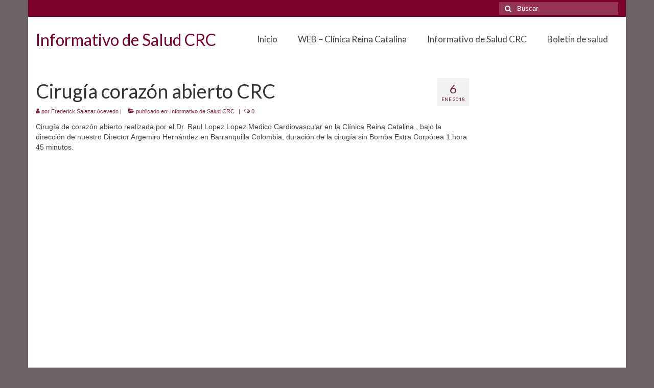

--- FILE ---
content_type: text/html; charset=utf-8
request_url: https://www.google.com/recaptcha/api2/anchor?ar=1&k=6LcnlgoUAAAAAMOp1Aduy2vI18OeNDC4DmZWVPUL&co=aHR0cHM6Ly9jbGluaWNhcmVpbmFjYXRhbGluYS5jb206NDQz&hl=en&v=PoyoqOPhxBO7pBk68S4YbpHZ&theme=light&size=normal&anchor-ms=20000&execute-ms=30000&cb=mqiyhbabhfkn
body_size: 49576
content:
<!DOCTYPE HTML><html dir="ltr" lang="en"><head><meta http-equiv="Content-Type" content="text/html; charset=UTF-8">
<meta http-equiv="X-UA-Compatible" content="IE=edge">
<title>reCAPTCHA</title>
<style type="text/css">
/* cyrillic-ext */
@font-face {
  font-family: 'Roboto';
  font-style: normal;
  font-weight: 400;
  font-stretch: 100%;
  src: url(//fonts.gstatic.com/s/roboto/v48/KFO7CnqEu92Fr1ME7kSn66aGLdTylUAMa3GUBHMdazTgWw.woff2) format('woff2');
  unicode-range: U+0460-052F, U+1C80-1C8A, U+20B4, U+2DE0-2DFF, U+A640-A69F, U+FE2E-FE2F;
}
/* cyrillic */
@font-face {
  font-family: 'Roboto';
  font-style: normal;
  font-weight: 400;
  font-stretch: 100%;
  src: url(//fonts.gstatic.com/s/roboto/v48/KFO7CnqEu92Fr1ME7kSn66aGLdTylUAMa3iUBHMdazTgWw.woff2) format('woff2');
  unicode-range: U+0301, U+0400-045F, U+0490-0491, U+04B0-04B1, U+2116;
}
/* greek-ext */
@font-face {
  font-family: 'Roboto';
  font-style: normal;
  font-weight: 400;
  font-stretch: 100%;
  src: url(//fonts.gstatic.com/s/roboto/v48/KFO7CnqEu92Fr1ME7kSn66aGLdTylUAMa3CUBHMdazTgWw.woff2) format('woff2');
  unicode-range: U+1F00-1FFF;
}
/* greek */
@font-face {
  font-family: 'Roboto';
  font-style: normal;
  font-weight: 400;
  font-stretch: 100%;
  src: url(//fonts.gstatic.com/s/roboto/v48/KFO7CnqEu92Fr1ME7kSn66aGLdTylUAMa3-UBHMdazTgWw.woff2) format('woff2');
  unicode-range: U+0370-0377, U+037A-037F, U+0384-038A, U+038C, U+038E-03A1, U+03A3-03FF;
}
/* math */
@font-face {
  font-family: 'Roboto';
  font-style: normal;
  font-weight: 400;
  font-stretch: 100%;
  src: url(//fonts.gstatic.com/s/roboto/v48/KFO7CnqEu92Fr1ME7kSn66aGLdTylUAMawCUBHMdazTgWw.woff2) format('woff2');
  unicode-range: U+0302-0303, U+0305, U+0307-0308, U+0310, U+0312, U+0315, U+031A, U+0326-0327, U+032C, U+032F-0330, U+0332-0333, U+0338, U+033A, U+0346, U+034D, U+0391-03A1, U+03A3-03A9, U+03B1-03C9, U+03D1, U+03D5-03D6, U+03F0-03F1, U+03F4-03F5, U+2016-2017, U+2034-2038, U+203C, U+2040, U+2043, U+2047, U+2050, U+2057, U+205F, U+2070-2071, U+2074-208E, U+2090-209C, U+20D0-20DC, U+20E1, U+20E5-20EF, U+2100-2112, U+2114-2115, U+2117-2121, U+2123-214F, U+2190, U+2192, U+2194-21AE, U+21B0-21E5, U+21F1-21F2, U+21F4-2211, U+2213-2214, U+2216-22FF, U+2308-230B, U+2310, U+2319, U+231C-2321, U+2336-237A, U+237C, U+2395, U+239B-23B7, U+23D0, U+23DC-23E1, U+2474-2475, U+25AF, U+25B3, U+25B7, U+25BD, U+25C1, U+25CA, U+25CC, U+25FB, U+266D-266F, U+27C0-27FF, U+2900-2AFF, U+2B0E-2B11, U+2B30-2B4C, U+2BFE, U+3030, U+FF5B, U+FF5D, U+1D400-1D7FF, U+1EE00-1EEFF;
}
/* symbols */
@font-face {
  font-family: 'Roboto';
  font-style: normal;
  font-weight: 400;
  font-stretch: 100%;
  src: url(//fonts.gstatic.com/s/roboto/v48/KFO7CnqEu92Fr1ME7kSn66aGLdTylUAMaxKUBHMdazTgWw.woff2) format('woff2');
  unicode-range: U+0001-000C, U+000E-001F, U+007F-009F, U+20DD-20E0, U+20E2-20E4, U+2150-218F, U+2190, U+2192, U+2194-2199, U+21AF, U+21E6-21F0, U+21F3, U+2218-2219, U+2299, U+22C4-22C6, U+2300-243F, U+2440-244A, U+2460-24FF, U+25A0-27BF, U+2800-28FF, U+2921-2922, U+2981, U+29BF, U+29EB, U+2B00-2BFF, U+4DC0-4DFF, U+FFF9-FFFB, U+10140-1018E, U+10190-1019C, U+101A0, U+101D0-101FD, U+102E0-102FB, U+10E60-10E7E, U+1D2C0-1D2D3, U+1D2E0-1D37F, U+1F000-1F0FF, U+1F100-1F1AD, U+1F1E6-1F1FF, U+1F30D-1F30F, U+1F315, U+1F31C, U+1F31E, U+1F320-1F32C, U+1F336, U+1F378, U+1F37D, U+1F382, U+1F393-1F39F, U+1F3A7-1F3A8, U+1F3AC-1F3AF, U+1F3C2, U+1F3C4-1F3C6, U+1F3CA-1F3CE, U+1F3D4-1F3E0, U+1F3ED, U+1F3F1-1F3F3, U+1F3F5-1F3F7, U+1F408, U+1F415, U+1F41F, U+1F426, U+1F43F, U+1F441-1F442, U+1F444, U+1F446-1F449, U+1F44C-1F44E, U+1F453, U+1F46A, U+1F47D, U+1F4A3, U+1F4B0, U+1F4B3, U+1F4B9, U+1F4BB, U+1F4BF, U+1F4C8-1F4CB, U+1F4D6, U+1F4DA, U+1F4DF, U+1F4E3-1F4E6, U+1F4EA-1F4ED, U+1F4F7, U+1F4F9-1F4FB, U+1F4FD-1F4FE, U+1F503, U+1F507-1F50B, U+1F50D, U+1F512-1F513, U+1F53E-1F54A, U+1F54F-1F5FA, U+1F610, U+1F650-1F67F, U+1F687, U+1F68D, U+1F691, U+1F694, U+1F698, U+1F6AD, U+1F6B2, U+1F6B9-1F6BA, U+1F6BC, U+1F6C6-1F6CF, U+1F6D3-1F6D7, U+1F6E0-1F6EA, U+1F6F0-1F6F3, U+1F6F7-1F6FC, U+1F700-1F7FF, U+1F800-1F80B, U+1F810-1F847, U+1F850-1F859, U+1F860-1F887, U+1F890-1F8AD, U+1F8B0-1F8BB, U+1F8C0-1F8C1, U+1F900-1F90B, U+1F93B, U+1F946, U+1F984, U+1F996, U+1F9E9, U+1FA00-1FA6F, U+1FA70-1FA7C, U+1FA80-1FA89, U+1FA8F-1FAC6, U+1FACE-1FADC, U+1FADF-1FAE9, U+1FAF0-1FAF8, U+1FB00-1FBFF;
}
/* vietnamese */
@font-face {
  font-family: 'Roboto';
  font-style: normal;
  font-weight: 400;
  font-stretch: 100%;
  src: url(//fonts.gstatic.com/s/roboto/v48/KFO7CnqEu92Fr1ME7kSn66aGLdTylUAMa3OUBHMdazTgWw.woff2) format('woff2');
  unicode-range: U+0102-0103, U+0110-0111, U+0128-0129, U+0168-0169, U+01A0-01A1, U+01AF-01B0, U+0300-0301, U+0303-0304, U+0308-0309, U+0323, U+0329, U+1EA0-1EF9, U+20AB;
}
/* latin-ext */
@font-face {
  font-family: 'Roboto';
  font-style: normal;
  font-weight: 400;
  font-stretch: 100%;
  src: url(//fonts.gstatic.com/s/roboto/v48/KFO7CnqEu92Fr1ME7kSn66aGLdTylUAMa3KUBHMdazTgWw.woff2) format('woff2');
  unicode-range: U+0100-02BA, U+02BD-02C5, U+02C7-02CC, U+02CE-02D7, U+02DD-02FF, U+0304, U+0308, U+0329, U+1D00-1DBF, U+1E00-1E9F, U+1EF2-1EFF, U+2020, U+20A0-20AB, U+20AD-20C0, U+2113, U+2C60-2C7F, U+A720-A7FF;
}
/* latin */
@font-face {
  font-family: 'Roboto';
  font-style: normal;
  font-weight: 400;
  font-stretch: 100%;
  src: url(//fonts.gstatic.com/s/roboto/v48/KFO7CnqEu92Fr1ME7kSn66aGLdTylUAMa3yUBHMdazQ.woff2) format('woff2');
  unicode-range: U+0000-00FF, U+0131, U+0152-0153, U+02BB-02BC, U+02C6, U+02DA, U+02DC, U+0304, U+0308, U+0329, U+2000-206F, U+20AC, U+2122, U+2191, U+2193, U+2212, U+2215, U+FEFF, U+FFFD;
}
/* cyrillic-ext */
@font-face {
  font-family: 'Roboto';
  font-style: normal;
  font-weight: 500;
  font-stretch: 100%;
  src: url(//fonts.gstatic.com/s/roboto/v48/KFO7CnqEu92Fr1ME7kSn66aGLdTylUAMa3GUBHMdazTgWw.woff2) format('woff2');
  unicode-range: U+0460-052F, U+1C80-1C8A, U+20B4, U+2DE0-2DFF, U+A640-A69F, U+FE2E-FE2F;
}
/* cyrillic */
@font-face {
  font-family: 'Roboto';
  font-style: normal;
  font-weight: 500;
  font-stretch: 100%;
  src: url(//fonts.gstatic.com/s/roboto/v48/KFO7CnqEu92Fr1ME7kSn66aGLdTylUAMa3iUBHMdazTgWw.woff2) format('woff2');
  unicode-range: U+0301, U+0400-045F, U+0490-0491, U+04B0-04B1, U+2116;
}
/* greek-ext */
@font-face {
  font-family: 'Roboto';
  font-style: normal;
  font-weight: 500;
  font-stretch: 100%;
  src: url(//fonts.gstatic.com/s/roboto/v48/KFO7CnqEu92Fr1ME7kSn66aGLdTylUAMa3CUBHMdazTgWw.woff2) format('woff2');
  unicode-range: U+1F00-1FFF;
}
/* greek */
@font-face {
  font-family: 'Roboto';
  font-style: normal;
  font-weight: 500;
  font-stretch: 100%;
  src: url(//fonts.gstatic.com/s/roboto/v48/KFO7CnqEu92Fr1ME7kSn66aGLdTylUAMa3-UBHMdazTgWw.woff2) format('woff2');
  unicode-range: U+0370-0377, U+037A-037F, U+0384-038A, U+038C, U+038E-03A1, U+03A3-03FF;
}
/* math */
@font-face {
  font-family: 'Roboto';
  font-style: normal;
  font-weight: 500;
  font-stretch: 100%;
  src: url(//fonts.gstatic.com/s/roboto/v48/KFO7CnqEu92Fr1ME7kSn66aGLdTylUAMawCUBHMdazTgWw.woff2) format('woff2');
  unicode-range: U+0302-0303, U+0305, U+0307-0308, U+0310, U+0312, U+0315, U+031A, U+0326-0327, U+032C, U+032F-0330, U+0332-0333, U+0338, U+033A, U+0346, U+034D, U+0391-03A1, U+03A3-03A9, U+03B1-03C9, U+03D1, U+03D5-03D6, U+03F0-03F1, U+03F4-03F5, U+2016-2017, U+2034-2038, U+203C, U+2040, U+2043, U+2047, U+2050, U+2057, U+205F, U+2070-2071, U+2074-208E, U+2090-209C, U+20D0-20DC, U+20E1, U+20E5-20EF, U+2100-2112, U+2114-2115, U+2117-2121, U+2123-214F, U+2190, U+2192, U+2194-21AE, U+21B0-21E5, U+21F1-21F2, U+21F4-2211, U+2213-2214, U+2216-22FF, U+2308-230B, U+2310, U+2319, U+231C-2321, U+2336-237A, U+237C, U+2395, U+239B-23B7, U+23D0, U+23DC-23E1, U+2474-2475, U+25AF, U+25B3, U+25B7, U+25BD, U+25C1, U+25CA, U+25CC, U+25FB, U+266D-266F, U+27C0-27FF, U+2900-2AFF, U+2B0E-2B11, U+2B30-2B4C, U+2BFE, U+3030, U+FF5B, U+FF5D, U+1D400-1D7FF, U+1EE00-1EEFF;
}
/* symbols */
@font-face {
  font-family: 'Roboto';
  font-style: normal;
  font-weight: 500;
  font-stretch: 100%;
  src: url(//fonts.gstatic.com/s/roboto/v48/KFO7CnqEu92Fr1ME7kSn66aGLdTylUAMaxKUBHMdazTgWw.woff2) format('woff2');
  unicode-range: U+0001-000C, U+000E-001F, U+007F-009F, U+20DD-20E0, U+20E2-20E4, U+2150-218F, U+2190, U+2192, U+2194-2199, U+21AF, U+21E6-21F0, U+21F3, U+2218-2219, U+2299, U+22C4-22C6, U+2300-243F, U+2440-244A, U+2460-24FF, U+25A0-27BF, U+2800-28FF, U+2921-2922, U+2981, U+29BF, U+29EB, U+2B00-2BFF, U+4DC0-4DFF, U+FFF9-FFFB, U+10140-1018E, U+10190-1019C, U+101A0, U+101D0-101FD, U+102E0-102FB, U+10E60-10E7E, U+1D2C0-1D2D3, U+1D2E0-1D37F, U+1F000-1F0FF, U+1F100-1F1AD, U+1F1E6-1F1FF, U+1F30D-1F30F, U+1F315, U+1F31C, U+1F31E, U+1F320-1F32C, U+1F336, U+1F378, U+1F37D, U+1F382, U+1F393-1F39F, U+1F3A7-1F3A8, U+1F3AC-1F3AF, U+1F3C2, U+1F3C4-1F3C6, U+1F3CA-1F3CE, U+1F3D4-1F3E0, U+1F3ED, U+1F3F1-1F3F3, U+1F3F5-1F3F7, U+1F408, U+1F415, U+1F41F, U+1F426, U+1F43F, U+1F441-1F442, U+1F444, U+1F446-1F449, U+1F44C-1F44E, U+1F453, U+1F46A, U+1F47D, U+1F4A3, U+1F4B0, U+1F4B3, U+1F4B9, U+1F4BB, U+1F4BF, U+1F4C8-1F4CB, U+1F4D6, U+1F4DA, U+1F4DF, U+1F4E3-1F4E6, U+1F4EA-1F4ED, U+1F4F7, U+1F4F9-1F4FB, U+1F4FD-1F4FE, U+1F503, U+1F507-1F50B, U+1F50D, U+1F512-1F513, U+1F53E-1F54A, U+1F54F-1F5FA, U+1F610, U+1F650-1F67F, U+1F687, U+1F68D, U+1F691, U+1F694, U+1F698, U+1F6AD, U+1F6B2, U+1F6B9-1F6BA, U+1F6BC, U+1F6C6-1F6CF, U+1F6D3-1F6D7, U+1F6E0-1F6EA, U+1F6F0-1F6F3, U+1F6F7-1F6FC, U+1F700-1F7FF, U+1F800-1F80B, U+1F810-1F847, U+1F850-1F859, U+1F860-1F887, U+1F890-1F8AD, U+1F8B0-1F8BB, U+1F8C0-1F8C1, U+1F900-1F90B, U+1F93B, U+1F946, U+1F984, U+1F996, U+1F9E9, U+1FA00-1FA6F, U+1FA70-1FA7C, U+1FA80-1FA89, U+1FA8F-1FAC6, U+1FACE-1FADC, U+1FADF-1FAE9, U+1FAF0-1FAF8, U+1FB00-1FBFF;
}
/* vietnamese */
@font-face {
  font-family: 'Roboto';
  font-style: normal;
  font-weight: 500;
  font-stretch: 100%;
  src: url(//fonts.gstatic.com/s/roboto/v48/KFO7CnqEu92Fr1ME7kSn66aGLdTylUAMa3OUBHMdazTgWw.woff2) format('woff2');
  unicode-range: U+0102-0103, U+0110-0111, U+0128-0129, U+0168-0169, U+01A0-01A1, U+01AF-01B0, U+0300-0301, U+0303-0304, U+0308-0309, U+0323, U+0329, U+1EA0-1EF9, U+20AB;
}
/* latin-ext */
@font-face {
  font-family: 'Roboto';
  font-style: normal;
  font-weight: 500;
  font-stretch: 100%;
  src: url(//fonts.gstatic.com/s/roboto/v48/KFO7CnqEu92Fr1ME7kSn66aGLdTylUAMa3KUBHMdazTgWw.woff2) format('woff2');
  unicode-range: U+0100-02BA, U+02BD-02C5, U+02C7-02CC, U+02CE-02D7, U+02DD-02FF, U+0304, U+0308, U+0329, U+1D00-1DBF, U+1E00-1E9F, U+1EF2-1EFF, U+2020, U+20A0-20AB, U+20AD-20C0, U+2113, U+2C60-2C7F, U+A720-A7FF;
}
/* latin */
@font-face {
  font-family: 'Roboto';
  font-style: normal;
  font-weight: 500;
  font-stretch: 100%;
  src: url(//fonts.gstatic.com/s/roboto/v48/KFO7CnqEu92Fr1ME7kSn66aGLdTylUAMa3yUBHMdazQ.woff2) format('woff2');
  unicode-range: U+0000-00FF, U+0131, U+0152-0153, U+02BB-02BC, U+02C6, U+02DA, U+02DC, U+0304, U+0308, U+0329, U+2000-206F, U+20AC, U+2122, U+2191, U+2193, U+2212, U+2215, U+FEFF, U+FFFD;
}
/* cyrillic-ext */
@font-face {
  font-family: 'Roboto';
  font-style: normal;
  font-weight: 900;
  font-stretch: 100%;
  src: url(//fonts.gstatic.com/s/roboto/v48/KFO7CnqEu92Fr1ME7kSn66aGLdTylUAMa3GUBHMdazTgWw.woff2) format('woff2');
  unicode-range: U+0460-052F, U+1C80-1C8A, U+20B4, U+2DE0-2DFF, U+A640-A69F, U+FE2E-FE2F;
}
/* cyrillic */
@font-face {
  font-family: 'Roboto';
  font-style: normal;
  font-weight: 900;
  font-stretch: 100%;
  src: url(//fonts.gstatic.com/s/roboto/v48/KFO7CnqEu92Fr1ME7kSn66aGLdTylUAMa3iUBHMdazTgWw.woff2) format('woff2');
  unicode-range: U+0301, U+0400-045F, U+0490-0491, U+04B0-04B1, U+2116;
}
/* greek-ext */
@font-face {
  font-family: 'Roboto';
  font-style: normal;
  font-weight: 900;
  font-stretch: 100%;
  src: url(//fonts.gstatic.com/s/roboto/v48/KFO7CnqEu92Fr1ME7kSn66aGLdTylUAMa3CUBHMdazTgWw.woff2) format('woff2');
  unicode-range: U+1F00-1FFF;
}
/* greek */
@font-face {
  font-family: 'Roboto';
  font-style: normal;
  font-weight: 900;
  font-stretch: 100%;
  src: url(//fonts.gstatic.com/s/roboto/v48/KFO7CnqEu92Fr1ME7kSn66aGLdTylUAMa3-UBHMdazTgWw.woff2) format('woff2');
  unicode-range: U+0370-0377, U+037A-037F, U+0384-038A, U+038C, U+038E-03A1, U+03A3-03FF;
}
/* math */
@font-face {
  font-family: 'Roboto';
  font-style: normal;
  font-weight: 900;
  font-stretch: 100%;
  src: url(//fonts.gstatic.com/s/roboto/v48/KFO7CnqEu92Fr1ME7kSn66aGLdTylUAMawCUBHMdazTgWw.woff2) format('woff2');
  unicode-range: U+0302-0303, U+0305, U+0307-0308, U+0310, U+0312, U+0315, U+031A, U+0326-0327, U+032C, U+032F-0330, U+0332-0333, U+0338, U+033A, U+0346, U+034D, U+0391-03A1, U+03A3-03A9, U+03B1-03C9, U+03D1, U+03D5-03D6, U+03F0-03F1, U+03F4-03F5, U+2016-2017, U+2034-2038, U+203C, U+2040, U+2043, U+2047, U+2050, U+2057, U+205F, U+2070-2071, U+2074-208E, U+2090-209C, U+20D0-20DC, U+20E1, U+20E5-20EF, U+2100-2112, U+2114-2115, U+2117-2121, U+2123-214F, U+2190, U+2192, U+2194-21AE, U+21B0-21E5, U+21F1-21F2, U+21F4-2211, U+2213-2214, U+2216-22FF, U+2308-230B, U+2310, U+2319, U+231C-2321, U+2336-237A, U+237C, U+2395, U+239B-23B7, U+23D0, U+23DC-23E1, U+2474-2475, U+25AF, U+25B3, U+25B7, U+25BD, U+25C1, U+25CA, U+25CC, U+25FB, U+266D-266F, U+27C0-27FF, U+2900-2AFF, U+2B0E-2B11, U+2B30-2B4C, U+2BFE, U+3030, U+FF5B, U+FF5D, U+1D400-1D7FF, U+1EE00-1EEFF;
}
/* symbols */
@font-face {
  font-family: 'Roboto';
  font-style: normal;
  font-weight: 900;
  font-stretch: 100%;
  src: url(//fonts.gstatic.com/s/roboto/v48/KFO7CnqEu92Fr1ME7kSn66aGLdTylUAMaxKUBHMdazTgWw.woff2) format('woff2');
  unicode-range: U+0001-000C, U+000E-001F, U+007F-009F, U+20DD-20E0, U+20E2-20E4, U+2150-218F, U+2190, U+2192, U+2194-2199, U+21AF, U+21E6-21F0, U+21F3, U+2218-2219, U+2299, U+22C4-22C6, U+2300-243F, U+2440-244A, U+2460-24FF, U+25A0-27BF, U+2800-28FF, U+2921-2922, U+2981, U+29BF, U+29EB, U+2B00-2BFF, U+4DC0-4DFF, U+FFF9-FFFB, U+10140-1018E, U+10190-1019C, U+101A0, U+101D0-101FD, U+102E0-102FB, U+10E60-10E7E, U+1D2C0-1D2D3, U+1D2E0-1D37F, U+1F000-1F0FF, U+1F100-1F1AD, U+1F1E6-1F1FF, U+1F30D-1F30F, U+1F315, U+1F31C, U+1F31E, U+1F320-1F32C, U+1F336, U+1F378, U+1F37D, U+1F382, U+1F393-1F39F, U+1F3A7-1F3A8, U+1F3AC-1F3AF, U+1F3C2, U+1F3C4-1F3C6, U+1F3CA-1F3CE, U+1F3D4-1F3E0, U+1F3ED, U+1F3F1-1F3F3, U+1F3F5-1F3F7, U+1F408, U+1F415, U+1F41F, U+1F426, U+1F43F, U+1F441-1F442, U+1F444, U+1F446-1F449, U+1F44C-1F44E, U+1F453, U+1F46A, U+1F47D, U+1F4A3, U+1F4B0, U+1F4B3, U+1F4B9, U+1F4BB, U+1F4BF, U+1F4C8-1F4CB, U+1F4D6, U+1F4DA, U+1F4DF, U+1F4E3-1F4E6, U+1F4EA-1F4ED, U+1F4F7, U+1F4F9-1F4FB, U+1F4FD-1F4FE, U+1F503, U+1F507-1F50B, U+1F50D, U+1F512-1F513, U+1F53E-1F54A, U+1F54F-1F5FA, U+1F610, U+1F650-1F67F, U+1F687, U+1F68D, U+1F691, U+1F694, U+1F698, U+1F6AD, U+1F6B2, U+1F6B9-1F6BA, U+1F6BC, U+1F6C6-1F6CF, U+1F6D3-1F6D7, U+1F6E0-1F6EA, U+1F6F0-1F6F3, U+1F6F7-1F6FC, U+1F700-1F7FF, U+1F800-1F80B, U+1F810-1F847, U+1F850-1F859, U+1F860-1F887, U+1F890-1F8AD, U+1F8B0-1F8BB, U+1F8C0-1F8C1, U+1F900-1F90B, U+1F93B, U+1F946, U+1F984, U+1F996, U+1F9E9, U+1FA00-1FA6F, U+1FA70-1FA7C, U+1FA80-1FA89, U+1FA8F-1FAC6, U+1FACE-1FADC, U+1FADF-1FAE9, U+1FAF0-1FAF8, U+1FB00-1FBFF;
}
/* vietnamese */
@font-face {
  font-family: 'Roboto';
  font-style: normal;
  font-weight: 900;
  font-stretch: 100%;
  src: url(//fonts.gstatic.com/s/roboto/v48/KFO7CnqEu92Fr1ME7kSn66aGLdTylUAMa3OUBHMdazTgWw.woff2) format('woff2');
  unicode-range: U+0102-0103, U+0110-0111, U+0128-0129, U+0168-0169, U+01A0-01A1, U+01AF-01B0, U+0300-0301, U+0303-0304, U+0308-0309, U+0323, U+0329, U+1EA0-1EF9, U+20AB;
}
/* latin-ext */
@font-face {
  font-family: 'Roboto';
  font-style: normal;
  font-weight: 900;
  font-stretch: 100%;
  src: url(//fonts.gstatic.com/s/roboto/v48/KFO7CnqEu92Fr1ME7kSn66aGLdTylUAMa3KUBHMdazTgWw.woff2) format('woff2');
  unicode-range: U+0100-02BA, U+02BD-02C5, U+02C7-02CC, U+02CE-02D7, U+02DD-02FF, U+0304, U+0308, U+0329, U+1D00-1DBF, U+1E00-1E9F, U+1EF2-1EFF, U+2020, U+20A0-20AB, U+20AD-20C0, U+2113, U+2C60-2C7F, U+A720-A7FF;
}
/* latin */
@font-face {
  font-family: 'Roboto';
  font-style: normal;
  font-weight: 900;
  font-stretch: 100%;
  src: url(//fonts.gstatic.com/s/roboto/v48/KFO7CnqEu92Fr1ME7kSn66aGLdTylUAMa3yUBHMdazQ.woff2) format('woff2');
  unicode-range: U+0000-00FF, U+0131, U+0152-0153, U+02BB-02BC, U+02C6, U+02DA, U+02DC, U+0304, U+0308, U+0329, U+2000-206F, U+20AC, U+2122, U+2191, U+2193, U+2212, U+2215, U+FEFF, U+FFFD;
}

</style>
<link rel="stylesheet" type="text/css" href="https://www.gstatic.com/recaptcha/releases/PoyoqOPhxBO7pBk68S4YbpHZ/styles__ltr.css">
<script nonce="VgVlLCltiK3AvrsRwDKHLA" type="text/javascript">window['__recaptcha_api'] = 'https://www.google.com/recaptcha/api2/';</script>
<script type="text/javascript" src="https://www.gstatic.com/recaptcha/releases/PoyoqOPhxBO7pBk68S4YbpHZ/recaptcha__en.js" nonce="VgVlLCltiK3AvrsRwDKHLA">
      
    </script></head>
<body><div id="rc-anchor-alert" class="rc-anchor-alert"></div>
<input type="hidden" id="recaptcha-token" value="[base64]">
<script type="text/javascript" nonce="VgVlLCltiK3AvrsRwDKHLA">
      recaptcha.anchor.Main.init("[\x22ainput\x22,[\x22bgdata\x22,\x22\x22,\[base64]/[base64]/[base64]/KE4oMTI0LHYsdi5HKSxMWihsLHYpKTpOKDEyNCx2LGwpLFYpLHYpLFQpKSxGKDE3MSx2KX0scjc9ZnVuY3Rpb24obCl7cmV0dXJuIGx9LEM9ZnVuY3Rpb24obCxWLHYpe04odixsLFYpLFZbYWtdPTI3OTZ9LG49ZnVuY3Rpb24obCxWKXtWLlg9KChWLlg/[base64]/[base64]/[base64]/[base64]/[base64]/[base64]/[base64]/[base64]/[base64]/[base64]/[base64]\\u003d\x22,\[base64]\x22,\x22F0ElWzzDiXc9fcKBVjTCksO/wobCg8OpFMK0w4libsKLXsK9V3MaIRTDrAZ5w5kywpLDsMOxEcORSMOpQXJNaAbCtRs5wrbCqWPDnTlNaGkrw55zcsKjw4FidxjChcO7dcKgQ8OzCMKTSkpWfA3DgXDDucOIdcKeY8O6w6DCrQ7CncKtajQYNGLCn8KtRQgSNlM0J8Kcw7zDuQ/CvADDhw48wroIwqXDjiXCoClNQ8Ofw6jDvnbDrsKEPT/Ctz1gwpPDqsODwoVEwqsoVcOdwqPDjsO/[base64]/DjMOqwpzDocODEHNSfm/[base64]/DjcOxw63Cq2vCvcK3PsKhwrPCnsKNZiXDvsKuwpjCmSHCsGUTw63Dsh8Pw6pyfz/CrsKjwoXDjGzCtXXCksK3wrlfw682w7gEwqklwqfDhzw5DsOVYsOnw7LCoit8w45hwp0oLsO5wrrCoxjCh8KTI8OXY8KCwqvDkknDoARowozClMO1w5kfwqldw43CssOdVRDDnEV0JVTCugnCgBDCuwlYPhLCkMKeNBx0worCmU3DmMORG8K/K2lrc8O4RcKKw5vCjnHClcKQGsObw6PCqcKow4NYKmbClMK3w7FZw63DmcOXMcKVbcKawrTDhcOswp0WdMOwb8K4ecOawqw4w7ViSk57RRnCtsKjF0/DgsOiw4xtw57DhMOsR1rDjEl9woXCgh4yEHQfIsKFasKFTWdSw73Dplxdw6rCjhFiOMKdVxvDkMOqwrUMwplbwpw7w7PClsKlwonDu0DCoHR9w797dsObQ1nDrcO9P8OnJxbDjCA2w63Cn1LCl8Ojw6rCn3dfFizCr8K0w45KYsKXwod+wpfDrDLDuT4Tw4o/w5E8wqDDrihiw6Y2JcKQcwpESivDkMOPeg3CgMOFwqBjwrVZw63CpcO0w7grfcOxw6Ecdw7Dn8Ksw6YJwpM9f8OowoFBI8Kswp/[base64]/NcOEcHXCqlPCmcOVw4nDnwzCkyYHw4QBHU3DrsKyw4PDh8OSR2fDoyfDpcKGw6jDs0F5BcKpwrkTw6bDswnDgMKwwo0Kwpogc0LDjTYTVnnDosOJFsOMLMK6woXDni4EUsOAwr0Ew6XCkFs/WcOVwpAwwp7CgMK0w7IMwrEuCzp5w5oGGSTCisKMwp44w7jDojAIwpAFEWFFbnnCiHhPwoLDp8KeNcKODcOdUVTCocKhwrjDv8KMw4xuwr5OBCTClBTDrR9MwpDDjDQLAVLDn2V9Tx84w6LDgsKxwrF2w5zCscKoPMOBLsKIFsK+amV+wrzDswPCgh/DlgzChFHCp8OiJ8KSYloLDHl6AMOswpxqw6RcccKfw7bDjmIrLSoIw4TDkUM5QHXCixgNwp/CtUgvJcKARcKLw47DrHxDwpgsw6PCnMK3wqrCgjkSw590w41gwpTDlwpDw5g5Iy4KwpQPD8KZw4DDkQAgw4Mme8KAwqXClsKwwpTCkTwhbGBTBQHCvMK9ZWTDgh9gI8OKFsOGwpccw4bDjcORIm1/[base64]/DucKxXxwZaHtyZnBPcSFfwrF8wqDCvCgYw6o0w60xwoEiw4Q9w600woU0w7XDkybCsDFzw5nDgGhgCzM6UlYswrNbHXFSfUnCisO/w7HDr03DqlrDohvCpVM0AVdhW8Ohwr3DlhJpSMO2w7tiwo7DrsO5w7ZowoNuMMO6fMKeAALCrsKew7RWJ8Kmw49MwqTCrBDDjMOlJzvCl1oEciLCmMOIWsOkw79Aw5DDp8ONw6/CssKOJcOrwrV6w5PCnhjChcOEwqnDlsKywpFBwol1XF5+wpwQLsOFNsOxwokiw7jCh8O4w5p/Hz/CicO8w5vCiivDncKfNcO+w5nDrsKtw6jDtMKnw5TDgBwmCWwUOsObWQPDtSjCvXsEcE8XasOww6PDpsKnTcK4w54hLcKwPMKbwpIGwqQvTsKjw6kPwp7ConQwfVYUwrPClVjDoMK3EVnDucK2w6Qkw4rCmQnDskM3wpNNWcKNwroKw45lBH/DjcKfw511wpDDigvCvHVKIFfDi8OcCQdxw5pgwpYpTQTDm07DgcOTwrp/[base64]/[base64]/HMOwdMOFaWLDpgXCpsK7wo/[base64]/CqSMJwq3DqMO1Qml3XsOmE8OKT0bDjMKnLg1Uw5E7GMKDWcKpOl87NMOkw7vDi1lywr4awqTCiGDCsBXCiWE5ZHbCrsOHwr7CqcKlb0TCncOsTCA3EFY0wojCk8KoVsKHDR7CiMOtFQdPYSQkw4tKLMKkw4fDhcO/wrhdWcOYFDAJwovCrwNFMMKTwoPCnFsIbTZuw5PDo8OYJMOJw4/[base64]/[base64]/[base64]/CvVTDglvCkUjDmCzDqGInwqrCmcK8TcK/w5lgwpFvwrPDv8KEPUtGDy9ywrXDscKqwowpwqPCv13Cvh4SAkTCpsK4UhrDtcKxBlrDucK1elLDhTDCrsKVDT/ChlrDs8KxwpZYSsO6Pndcw798wrXCgsKAw41mDSM2w7vDu8KhIMOFwo3DtsO2w7pxwoMUL0VALB3DpcKjdWbDo8O9wqPCrl/CiSXCiMKsG8KBw69EwonCkmtpGSsKw5TCjwvDh8Ouw5/Csm0Qwp0aw6ZIQsOUwo7DvsO+IcKhwpl6w6Uhw64fVlklPQ3CiQzDqUnDtMOYMsKELxMnw5hCHcOrVilVw7/DosKDZVHCqcKSAGR9UsKQd8OWK1HDgEg6w6JlHlzDhx4OPWbCgsKtFMO9w6jDjFMiw7EBw4ccwpPDjBEpwobDuMOFw75fwo7CtcOCw6odScOYwqTCpGIRbsKMb8OVWkcAw7RqWyPDvsK/Y8KNwqJLasKLUFjDj0rCssKFwoHChsOhwr51J8K1DMKOwqbDj8K3w5FOw5zDnhbCh8K+wosaSzlvZBEFwqvCk8KAd8OiUcKsNxzCvD/CtMKqw60Jwq0qJMOecUxFw4nChMKxQlxIVQnCksORNCfDgGhtYsO6EsKvVCkPw5nDh8Otwp3DhBFfXMOEw5/DncOOw6kBw4M2wrtwwqbCk8OVWsOiCsOhw5Q+wrsfJcKaAnMgw77CjxgTw5bCpxhEwrTDrHbCtlE0w5LDqsO9wp91ISrCvsOmwoIPOsO3WsO7w6sHZsKZOWYEK0DDicKrAMO7KsOEaChjX8K8NsK4ExB+Hw7DssOmw7hAQMOKUFFLGXAowr/Cj8O1RzjDhgPDsXLCgi3Cg8K+wpBqFsOUwpPCvzXCnMOzbyjDs10wThVRZsKCcsKwcDrDoiV6w5ofFwzDm8Krw5vCr8K/JxxAw6/CrEVAQHTCrsKiw6/DtMOfw67DqsOWw6fDocO+w4ZgYXHDqsKnLVp/VsOmw6pdw5PDt8ORwqbDhm3DhMK+wrnCusKAwopdY8KCKXfDjsKoecKnGcOYw6/[base64]/Cu2U9wo/CgsKAw6rCrcKJBMOPwr/CkcKPwr5wPMK+ejopw4XCqcO0wpnCplkxOhInBMKXJ2PCvcKST37DuMOpwrPDhsK9wpvDsMOhVMKtw7PDosO9MsK9ZMKJw5A+IlbDvHoUO8O7w4LDjMKLBMOcfcOnwr4mNGLDvkvDtgofOA19KT9vBXUzwoMhwqUEwq/CgsKTL8K/w7bColVoNW0+WsKZdRLDj8KGw4LDgcKVRlfCocOwEVjDi8K/AHbDnSdAwoTDu3cjw6nDhQp8eRzCgcOKNyktdXJlwpHDjWh2JhQCwp5UKcO1wpEuT8KFwok+w6QlQ8KBwpHCpnBfw4nCt0rCiMO3YmzDo8K3ZcOoeMKTwp/Ch8KVF2IHw77DjFdsG8Klw60SZjXCkDU7woUSDnJWwqfCiFFhw7TDpMKbecOywpDCjnbCvl0jw6XCkwdMNytuRVHDkGF2CMOOZVvDl8O8w5RrYylcwooHwr1KNXDCs8K7fGJJMU0/wpfCq8OYECjCsFvDsmQWbMOwVcKvwrtuwrnCvcOZw7/DhMOQw6sIQsK/w6hIacKLw5HCgx/CgcOywpbDgSNyw77DnkbCkQHDnsOaezvCsWMfw4vDmxJnw4fCo8Kcw5TDlG/CoMOnw4dHwrjDgljCucKjNgMlwofDqwbDp8KkWcKLY8OnETrCrV1BdcKQeMOFIQrCm8Oiw4M1NF7CqRkuacKFwrLDtMOdRMK7McOYLsOrwrXCok7DoSHDnMKWcsKBwqpAwp7DgzI5bELDjxnCvUx3dEx/wqzDhkfCrsOOfz/[base64]/CgnLDrMOYW8KwVMOMZ8KuwpzDlcOLc33Cjngww6B6wpwCw5fDg8KZwqBHwrnCl285VkQ8wrEbw5HDtCPCkh98wp3CkFhyMVzDjih6w7HCuW3Ch8OjGjxqFcOEwrLCnMKfw61YNsKiw6LDiGnCkXnCuVViw4NFUXAcwpxDwqANw7oHNMK8Ng/DncOjBwfDgjLDqw/CpcK+FxUjw7HDh8KTdGbCgsKEYMK8w6E0d8O5wr5qAkIgQVQdw5LCocOrTsKPw5DDv8OEI8Ovw7JCA8OZLnzDuHnDkWrCg8K1wqPCiBFEw5V6CMK6E8KgEsK/MMOiAC3Do8OOw5UyBinCsB9+w5jCphJRw48ZXkFGw5wHw7tgwq3CvMKsXcO3UBISw6VkM8KnwoHCk8OmaGjCkVs7w5AGw6rDuMOvEE7Dj8OKNHrDrsKqwqLCgsOIw5LClcKJdsOkKXXDkcK+S8KXwow8SjnDuMOywpkKecK0wqHDuSMPWMOOecK6wofCgMK+PQ/Cr8K8NsKew4/DsRrCrR7DvcOeHy46wqPDjsO9TQ8zw4NHwoEnTcOEwoluFMK+wpPDsRvChRdsRMK1wrzCiDF2wrzCu3o8wpBuw65uw7l+L13DjijCvkTDn8OQasO9C8Kww6/DjsKtwqMawoLDtcK0OcKHw5pVw5VxEgURAUcfwp/Ch8KqOivDh8OZScKgAcKvP1HCnMKyw4HDk15vbC/Dn8KKWcO3wo0gZxzDgGxawrTDpxjCrWXDmMO6Q8OgVVjDlxfCuB3DhsOBw7vDssOCw5vCtnouwpTDgcOGE8Kfw6RGfcK8csKvw5AyA8KTw7lmUsKqw4jCuGwkJx7Cr8OOSiVPwrBMwoPCgcOiDcKTwpsEw5zCv8OfVH8HL8OEJ8OAwoHDqm/CosK0wrHCjMOcCsOcwo7DtMOvDCXCgcKnEsORwqcoDx8lIMORw45SOsO+woHClyvDh8KMalbDj37DjsKwFMKaw5rCvsKuw4ESw6hYw54Iw78nwqPDqW9Ew4rDgsKAT2Zsw4gow55Hw64rwoktDsK+wrTCkRpGAsOLGMKIw4fDgcK5ZBXCnX/DmsOhXMKNJVPClMOfw43DvMOgaSXDl00Yw6dsw5XCqAYPwqwsGCPDs8KcX8OcwozCsWdww6IveDLCqiLDpz0JHcOWFTLDqn3DsnHDn8KHc8KGLBvDtcOaW3k7bMK6Zn7CrcKHUMOXQMOjwqleRQDDj8KFB8OMDsK/wpvDtMKPwoPDhWzClwI6PMO0Rk7DuMK6wo0rwo7CocK+w73CuA4Zw6cewqTCmFvDiz5mNClMHMO1w4jDiMO1BMKMZMKpa8ORc3xYdDJSKsOswotqWCbDhcKswoTDqXkpw4vDvFdUCMKhWArDscKlw5PDssOITAN/P8KJb2bDqD5ow7LDgMOTccOIwo/DhC3CgT/Dl0LDuRnChsOcw7jDtMKjw4Iew77DuFXDrsKeA116w59Qw5LCocO2w7/DnMKAwqZowoDDu8K6KVXCpmrClExLMMOyX8KHNmxiKgPDll0xw6oywrHCq2kywpU9w7c9Gx/[base64]/[base64]/DlsOKw7nCnh3DsGjDt8K/[base64]/DiGB4wqc1aBUiwpcDw5LDksO7NyQWw7Yzw4bDm8KQM8K4w75Ew4kaL8Kdwo8wwrvDowFHIRhuw4Ezw7LDkMKCwofCu0ZNwq1tw6TDplDDnsOfw5g8FsOBHxbCjWEVXGjDpMOaAsKOw5JHclDCjQw+V8ODw5bCjMObw63CpsK7wprCqMO/BjXCpsKrWcKKwq/ClT5rDcOUw4DDh8O/wrzCu0TCicObEAN4XcOsHcKMayZKXsOsNw/CkcK9KQsaw60GfFYlwqDChMOJw4vDrsOpaQprwrcjwo07w6nDvS4gwp4Hw6XCo8OWQcKZw4nChETCusKKPh8qW8KKw5LDm1cjYGXDvFXDsSlmwojDmMKnSDnDkDtpJ8Oawq7DvE/[base64]/aH4lwpcJLcOCw5pTKsKLwp7Du8O6w5QUw4LCl8KXa8Kdw7PDu8OVYMKRXMOKwoclwqfCl2d4Em7CjDQjFBvCkMK1wo/DlMOfwqTCgsOEwoDDv1FiwqbDqMKIw77DqCRMMsKGYzYObiDDgSnDm0jCr8KsCsOoZBwIVMOPw5xhRMKMNMOywoERAsKlwrnDqsK6woUBRnQCIk0kwpnDrh8BAcKoV0/DhcOkVkvCjQnCvcO0w7YDw7nDi8OpwoEFb8KIw4kXwojCp0bCqcOfwpY3O8OHbz7CnMOKVilMwr9HZX7DjcKJw5DDuMOQwqQoc8K6Gnp7wroqwqxQwoXDqT07bsOlw7zDkcK8w7/[base64]/Diw0+JiHCiDtuPcKqwprDlMOiwpHDucO5DMOwQw3DmMK8w4oBw5tnDMKhW8OGUsKtwr5FBVFrasKBB8OxwqrCnm1DKGrDncOEOx1NQsKuccOTLwlUZ8KlwqpIw4tDHFLClEEMwrLDpxp0fDxlw6zDjMKpwrU3CmjDiMORwoUdDSR5w6Uww4tROcK/NTDCg8O5w5XCiQsDDsOIwqEMw5YAd8KJAMKBwr9cVD08JsKKw4PCrS7CpVE/w5J3worCv8Kbw7d9ZmjCv2pXw7Avwp/DiMKMcW4KwrXCp00bOw8Ww4LDm8KDccOUw5fDo8Oyw6/DgMKiwr42wqZJLhknSsO0woXCoQc1w5/DhsKgT8K8w6jDqsKgwozDjMO2wp3Dj8KJwq7ClwrDsEvCqMKOwq9pdMO8wrYVNzzDsQsDND3DnsOBXsK+F8OJwrjDozBfPMKfKG7DsMKiTcKnwqdDwo1UwpNVBsKdwohtf8OrahVww65bw5XDoGLDoEkscmHCq0DCrDhJw4VMwr/Cr2U8w4vDqcKewr4bJVbDjWvDjcOKcHLCi8OVw7cIF8Kcw4XCnSIcwq4awrXClsOjw6gsw7BWPA7CnBkaw61DwqTDp8O2OWPCikNAOlvCh8OOwoIKw5PCjBzDvMOLw5HCgsOBCXAxwrBuw5QMOsOudMKew47CnMOjwpvDtMO0w7keNGTCmH1sBFRew6tcCMKBw6d/[base64]/[base64]/[base64]/w501wrdUaTlRw54uwr8Owr/Cpg7Crn1sCQBZwqHDuwJbw5PDpsOxw7LDul09KMKgw64Pw6vDv8ORZsOUPw/CkT7DpU/CtToiw71CwrzDrBtAe8OhcMKkcMKdw69ZOzBREA7CqcOHaEwUwq7ClnLCgx/Ct8OwT8O+w7MswqZmwos+w7vCkC3CnwF7awQXRlDCty3DkxLDlgJsB8Ovwqhyw6fDilrCvcKZwqDCscKVRknDpsKtw6cgwqbCrcKSwrEHV8KzXsO6wo7DoMOpwohNw6MbAMKfwqPCnMOAIMKBw6l3OsOiwox+aSbDqnbDh8KXcsKnSsOtwprDrDI/BsO8fcO7woZww75IwrZ/woZ4c8KaVnXDgWxbw5JAOVp9E2XDkMKhwpgcScOMw6PDucO4w5dVVRl1KMOuw4pow5l9By4FBWLCqsKcBlrDgcO4w5YrDyrDksKbwqbCuGDCjizDocK+aFHCth06PGTDlsObwr7DlsK0bcOUTEpKwoB7w7rCrMK5wrDDmhdAJlo7Pztzw69xw5E/w64CdcKwwqhawqh1wrvCmcOAOcOGAzJ6cjTDicOVw6s5EsKrwowyWsKSwptjBcOzJMO0XcOROMKXworDggTDpMK3Vk11ecOrw6BtwrnCvWhRXcKGwoAKZC3CnRd6GzwRGhLDm8KSwr/[base64]/[base64]/DsFIwPHMFw5XDux9+wrQ6woMWwrDCscONw6jCsxhiw6w3BMK3eMOWbMKsbcKIZh7DkhAbLyNNwqXCpcOiZsOWNVbDjsKpRsOdw7d1woDCtHjCgMOlwqzDqhnCvsKYwpLDvkXDsELCj8OYw5LDr8KEP8O/NsOcw6dLFsK5wq8zwrPCgMKSV8OVwobDol9fwpLDrxsjw7tvwrjCkEpwwoXDrcOQwq1qEMOpLMOkRAjCugZ0VGZ2O8O5ZsKNw6guCXTDolbCvk7Ds8OZwprDliEIwp3Dvy3CugDCrMKeEcOrL8K5wrjDocOTVsKOw5/[base64]/Dh3LCosKMbMOpwrlhw43CuyE4w6JewovDvcO5TT46w58Sc8KLFcONGypaw6DDisKuYyBUw4/Co0IKw49aCsKUw4Q+wqNWw5hIFsKww5pIw4c1RyZeRsOkwpMJwp7Cm1oNSEzCljNUw7/CvMOgw7Qvw57CsVlRDMKxE8KxfWsEwpwuw53Du8OmCsO4wqouwoMfR8KuwoAlRzQ7J8KULMOJw7bDhcOhdcOSeFrCj1FnR35QZGlfwo3Cg8OCEMKCPcO8w7nDqRbCiizCiSJew7h0w6zCoTwbPw8/S8OqVQU/w7nCgkHCusKyw5pUwp/Cq8KXw5fCgcK4w7MuwqHCjHpQw7/Cr8KPw4LCnsO6w43DmzlQwoBewo7DpMKXwpTDsW/CrMOGw6lmBycBOl7Dr21nbRHDqjfDmQ4BW8KCwqvDoErCqFxYHMKaw5B1IsKoMCTCsMKuwotyKcOjCijChcO4wqTDjsO4wpzCiRDCqGwCRi0Ww6LCscOOCsKJYWBtLcOow4Rzw4TCvMOzw7/DqMKewqvDo8K7LlvCr3YBwotKw7rCncKsYxvChw12wrAlw67DicOFw7LCrWU/woTCnzh+w71sCAfDhsKPw7nDksKJEjgUTVBtw7XCscK9IQHDpBFfwrXClVRnwofDj8OTXkvCrz3CpFzCkADCnMO3ccKowrwQWsKEQsOww5kRRMKjwqtjE8K/w7V2QwjDmsKTe8OnwoxdwpxFF8KLwojDuMKuwoDCgsOneT9YUGdpwpU+VlHChUN9w7vCnGN3T2bDh8O6GAE4OC3Dl8OZw606w7rDpUTDt2bDgCPCnsOybF8LH3kHP1IuccKLw4BlNFEOD8ORasKKRsObwo4fAH4qTjhtwrjCgcOMQEw5Am3DvcK/w7gPw7DDvw9Pw4g9WzZnUcKgwoUnN8KQMT1KwqbCpsKrwq0Kw58Ew4MzJsOrw5nCnsO4LMOXZ39kw73CvcO/w7/Cpl/DiibDosKdC8O4GncYw6LCscKRwpQAP2N7wrDDvw7CssOyCsO8woUVbAHCiBHCt38QwotPAyFAw45Pw63Dl8OFAWDCv2bDvsOJWhHDnznDicOww65cwp/CosK3d1jDtBZrPA7CtsOvwqnDisOEwpZSV8OiOcK+woFgBj0yf8Oswr0jw5phJWk0AjsWYcOhw4AZfC0tVG7ChsOHLMO7wq7DjnrCvcKPYDrDrhvChkgAL8Ogw6EKw7/CssKZwoFUwrpfw7UAOFgnC0M1PEvCnsKZdMKdeg02KcOUw70kXcOZwphgV8KNAT9AwrJJFsOew5PCpcO3STB5wppAw6rCgxfDtsKDw4N/YxvCtsKhw4/CigFwKMKPwqDCjUXDi8KfwooXw6xwZwvCqsK8wo/[base64]/DowTCocOUw63Cog8uc8ONw6PCicOgMlTDg8Orwrctw5jDhMKgMMOOw6bDgMKHwpTDv8OFw7jCqcKUC8O0w5LCvExIIBLCvsKxwpbCscO1TwNmAMKPYh9YwpFzwrnDs8OSwonDsGbCm3xQw4FxIsKFesOPX8KLw5Ifw6vDvTw3w6ddw6jCj8K/w7kAw6saw7XDr8KtZ2sVwp5Tb8KTZsOpJ8OAbDPCjgkfC8KiwprCpMOFwpsawqA+wrpfwrtowpQgX2TCkRpgYCfCjsKKw481f8OPw74Lw43CqzXCoWt5w7LCs8Kmwpt8w5EgDMO5wrkgEW9nQ8K/[base64]/wqzCmTjDqsKAw6bDhDTClsOSISTCisKyFcKVwoPCnXpBZcKNA8ORfsK/PsOCw7TClgzCs8OVICYWwrpeLcO2OUsELMK1JcObw6rDh8K2wpLChcOYWcODRB5OwrvCh8KZw4c/woLDtW7DkcOjw4TCogrCnE/Ctg93wqDCtRZsw53CnwzDgG9kwrHDiTfDgcOYTA7CqMORwpJZcMKfO2YvPMKew7Viw4zCmcKow4rCgR0vfMOmw7DDq8K0wqJxwpgKB8KzN0rCvE7CicKiw4zCpsKmwoMGw6bDqFLDoxTDk8KOwoM5emEfRm3CiG/[base64]/Dgx/CnsOSI0vCsgMywrrCjjoDEVnCrhl0YMOGTmTCmVkJwoXDrMK2wrIaZVTCswEXBcKMPsOdwq/DsCjCiF/DucOmd8OWw6TCmsO+w6dRNg/DkMKCbMKnw6Z9e8Ocw4kSwp/CmsKOFsK6w7csw5ERT8OWbk7Ch8O8wqFUw47DoMKaw4HDm8OvGynDq8KHEz7Cl3XCjWLCpMKiw78sS8OjeH1AbyNlIgsVw7fCvSMsw63Dr3jDi8KkwoIAw7rClnAdBSfDoE8XPGHDowoXw7oCATPCncO1wp/[base64]/DsMKBwqokDgDCm8K0wqt+GSzDusOhWcOSVsOUwoAvw7UadArDvcOefcO3Y8OObzzDgxcew6DCmcOiD2jCm2zCowNlw4/Dhwo9YMK9JMO3wpDDjV5zw4jClFvDo2TDulPDs3vDoj3CmsOPwr8zdcKtYnfDlj7ClcOhf8OzDyDDl2LDvX3DuQ/Ck8ORGwhDwo12w5zDiMKmw6zDrEPCp8OKw6rCjcOOJynCujTDgMOCO8O+U8OhWsKkUMKKw7DDq8O9w4xAWmXCoD3CrcOlcMKKwqrCkMOeGUcBAsK/[base64]/CtMOpwq3Ckg1KYMKUwo7CriPCvzc0w7hLwp/DlMOTPyNJw6Ypw7HDqcKZw6NlLUDDoMOFHsONO8KVAU4HT2Y2J8OHw5I7CRbCh8KIZMKfasKUw6nChsObwoAjKcOCC8KKYFxcfcO6AMK0BsO/w6BIO8KmwpnDuMOqI0XDtXTCscK/S8KGw5EEwrPDicKhwrnCncOoVkTDisOcWizDv8Kow5nDlsKdcHfCscKDbMK7w7EHw7nCg8KyYTbCoGdSdMKBwp3ChiTDpGZRN1TDlsO+fW/CoFrCg8OHCgkMS2XDkRjDisKYJj7Cql/DrcODC8Odw45QwqvDncOWwogjw67DrxMew73CoBPDtz/Dm8Ovw6k8XhLCpMKyw7vCiU/DosKNC8KGwok3IsObKTHCv8KKw4zDtUPDgExjwp9hTmgycEc8wosFwpDChWBXQsKAw659bcKSw6DCicOSwqbDnV8Tw6IOwrAGw5tVFx/CnXZNJ8O3wpzCmwbDtSU+CEHChsKkHMOcwp3DkinDtF1Xw6Q1woHClRHDmCfChsOUOsKlwo8vAmLCk8OgOcKpb8KUecO5UsKwM8Kuw6bCt3trw5cXVFQ+w4pzwp8fKHl4G8KRA8Oyw4rDlsKcFE7DthgVYXrDqhTCqnLCgsKqfsKdS2bCgDBfYcOGwo/DocKlwqE+UEc+wp0MRHnCnnB4w4xAwrdNw7vDr1nDvcKJw5/Dhn/DvGlqwqfDi8KcWcO1E2rDlcKfw743wpXCp28TccKUA8KuwrtNwq0EwrUaEMOjQTgJwoHDqMK6w6TCm2rDs8Kiwosvw5U/LnAFwqYTcGtEeMKpwp/DmHXCl8O3A8KpwoV4wqnDlEJEwq/DgMKJwpxZCsO3Q8Kuw6NMw47DlcKkAMKaLQQiwpYnwrPCv8OEPcOWwrfDmcK4wofCrwYIJMK6w5cEZSxNw7zCgB/DtC3CpMKAWFzCsT/CksK6EjF7VyUsRMKow615wp1aDB7Dvm4zw4zCiSZVwo/Cti3DncOoeB1ywqg/Wk0Vw79Ea8KNcMK5w6FFDcOWHDvCsEljEyLDicOGLcKJUlg/TQLDvcOzE0bCv17CtHzDukQQwrzDr8ONKsOuw7bDscOgw7PDuGQDw5nCjwTDlQLCpjtbw7Qiw57DosOww7fDn8KbY8KGw5jChcOiw7jDiwN/ZDXCm8KHRsOpwpl7ZFRMw59qOWDDjsOGw4bDmMOxEXjCsDnCmETCh8OkwqwsXTLDusOlw5NFw5HDo2EhasKBw4ESIzvDkX1Mwp/[base64]/wqIiOhxWFShoKCQNEsOow7d/ZE7Dq8Obw5HCjMOrw5XDlSHDgMOFw7bCvcOgw5NRUCzDgjA2w4TDkcOKPsOfw7nDqTXCiWQbwoMiwrprYcOBwqrCmcOgZx5DA23DpRhcw6rDvMKLw55UTX7DhGB+w5I3Y8OBwp/ChkE1w6NId8Onwr4jwqIAeSJFwog8ITsMCXfCpMOow5o7w7fDiUVoIMKMfMKGwpdUAQLCpQUCw7YFHMOxwq57MW3DrsOVwrEOTEA1wprCunARDWAlwpZ4XMKFUcONEl5UR8O8DXLDmiPChxp3GgZ6fcO0w5DCkxZAw5YuK1kKwpwkQH/CilbDhMOSawJSM8KfXsKcwp8Qw7XCisKuWTN8w6zCmw97wqUFDsOjWiphUDgsUMKEw6bChMKkw5jCvsO1wpRTwopFFxPDqsK2e0PCoD5dwrdIc8KDwr7CgsKGw5LDlcO1w48wwrcww7fDncKCLsKswp7Cq39ISmLCpsO+w4p+w7kawpISwp/[base64]/[base64]/DslwMdsK1wqsfwpDCtCvCiirDlUTCvsOJwqvCtcO+azM/cMOBw4TCs8Orw6nCicOBAkTCjnnDscOxSMKDw7xZwp3CvsOPwpxww5hKPRlTw6jDlsOyXcOSw59kwpLDjD3Cq0/CosO6w43Dv8OBd8K+woA1wrrCm8OOwpViwrnDni/DrjTDhG1SwojCgGnCmhRHesKUYMOdw7BQw7vDmMOLUsKSVF9/XsO4w6bDusOPwoHDrsK5w7bCo8Otf8KsUzzDimTDiMOow7bCl8OZw4nChsKrHMOmw48LcGlJCRrDs8OzFcKKw69Cw5YFwrjDrMKUw4YHwq/DpsKaT8OCw79vw7ANOcOVeyXCiCjCs35Qw7rCgMK+PyTCjEkqMW/CgMKLb8OWwp9/w6zDucOTBStXfsOIO0tPQ8OhV1/[base64]/wr98XMKiOyM9w5h/N8K9w7pdwoESE0x4YMOKw6lpSkjDmsKGKsKlw7QTAsOiwoBRSWvDjX3CmhfDqVfDvGhOw4xxQsOXwrobw4M2N2TCn8OOLMKQw4jDuWLDv15Ww7DDrG3DnlDChcO2w67CoxZKYn/[base64]/ClcKLwo/Cm2gdUMOvwrHDjBlAwoXDhx3CrB7DtMK3OsKCYGrDk8OKw6rDsVPDlB0qw4JAwrjDqsOoA8KARcOkbsOAwqpYw6tAwqsCwoVuw6nDklPDrcKHwqvDhcKgw5TCg8Odw7RWKAnDq3l9w5oDNcOUwpx9VMOmaix+woE5wqR6wo/DiXPDriHDpHjCpzYaY11DG8K1J0/[base64]/Cig9Tw7xJw7XCisKKIHJ2wrU4w5XCuGHDuXrDvBzDhMKhU0TCj2opNm9tw6how77CrcOpWD5Cw5g0Qw05TH86MxvCvcKJwp/[base64]/CmcK/A8K/FcOGwo0qw5zCqWF5wo5ywppoIMOLw6HCuMOPOEPCrsOkwpYCNMO5wpjDlcKUM8Omw7d8exbCkGUcw6/DkmbDu8OWEMO8HyZ/w4nCoCsRwpdBccOzAGvDqcO6w5h8wp7DsMKpD8KgwqwcJMODesO6wqIqw6hkw4vCl8Onwqlww6LCisKtwo/[base64]/DtGvCrDdgf8O+Q8KEKMKMw4sPXjY1KcKpchzCtiQ8XsKgwqY/ERwywrrDmGzDrcKTRsOJwpvDjVfDmsORw6/CvjITw4XCrmXDqMOfw5JuV8KPGsKLw7HClUhHFMKHwr07EsKHw6JCwpl+BURpwrzCrsOqwrMrfcONw5rCmwhbXsOww4U0MsKVwqN7FcOMwobCjm/[base64]/wozChGMqH3s/M8OcBMKlQcKHw5hxwrHCt8OSJDrChMOUw5htwqkGw7/Cq04KwqsYZgQXw4fCnF50AGkYw4zDjlcURUvDlsOQcjLDncOewp8Qw4xrfsO0fSEaVsOIAVIjw656wqENw6DDhcOywpMsMXlfwq9/LcOpwp/CgVNRVBpuw4cUFFfCl8KUwoAbw7APwpTCocKRw7gywrREwpTDssKiw73Cn2PDhsKPbQR6GURPwoxRwrtvRMOow67Dk30gZw/[base64]/CoGbDtcOOX8K5wohYQ1zDpsO8wrZJw7c2w5jCh8O9acK/RDtxYcO+w5nCtsOyw7UvTsO1wrjCjsKHb3Z/R8KIw7ozwqQrRsO1w7Q9wpIEU8OFwpgYw5NBA8OZwo8Vw5rDvwzDmAXCncO2w5dEwqHDqz/CiUwrV8Kcw4lCwrvCtcKMwonCi0DDt8Kvw6ImXB/DhsKaw5/[base64]/Cu8KZw68wGSYkJsOYw53DmVVrw63CssKHSVfCmsO4AsKDw7MIwpDDuWUmEBAGJx7CnF5DV8Oxwookw61wwoVpwrbDrcO0w4d0dHIXHMK7w71jcMKIVcKFFwTDlh4fw7TCvV/CmcKtC3PCosOswr7DuAcdwpDCn8OAWsK4wpnDq31cKw/Cp8K6w5nCvcK4FnFPazYSbsK1wpTCjsK7w5rCu2zDuA3DrsKYw5zDp3RYRsK+R8Kic3d3a8O8wqoew4cPalnDt8OERBIJM8K0wpjCpxt9w5VyD1cRbWLCl0bCr8KLw4nCuMOqPwXDpsKpw5fCgMKaMTJYBUXCscOHQUfCqUE/wppYwqh1U3LDpMOuw4dMBUNMBcKqw6B0U8Otw65rG1BXOzHDs30iCsODwodhw5LCmVjCqMOGwq9GTMKkUX93NQ0xwqbDp8OJfcKXw4/DjhcRVGLCr0UGwp1Aw7TCiWsbc0tIwr/ChngFaSVmP8OlHMKkw6dgw53ChTbDtm0WwqzDpWl0w7vCigBHKMKMwroBw5XCnMO4wp/Ct8KAEcKpw4/DgSVcw70Nwok/M8OeCcODwq4rasKVwp1jwpUCGsOtw5UlRQjDkMOVwrMFw509W8KFIMOVwoTCh8OZSRh6cjzClDvCpzfCj8KiWMO/wqPCkMOeABQGHhTCtDUJFmRbMsKYw7AXwrolaEwWOMKIwqs5V8OxwrdZWsKgw7R/w7LCkQ/CnhxcO8O4wo7CscKUw4DDpcOuw4bDkMKcw5LCq8OAw4lEw6pPF8OoSsKow4hLw4zCrQFxD2EVDcOUFSR6TcKMK2TDgQ5+EnsKwpjCg8OCw4/CqsKpSsOEYcOGVWdEwo9WwrLCnF4ea8KCF3HDpHPDhsKCJ2jDtcKGJMKMdA1qb8O2DcOyZVrDshQ+wrV3wo1+dsOYw63DgsKuworDvsKSw4oHwoY/w6nCrmHCisODwovCsxnCssOOw40QdsKnCWzCicOBUsOsXcOVwpLDoDjCusKFN8KxBRp2w7XDp8Kjw4EXXsKQw5nCmSjDvcKgBsKtwoJfw6LCrMOfwoLCmw4dw5cuw5HDusOlZcK3w7zCusKCQcOeMARCw6VFwrFWwr/[base64]/DlcOUw75LZ2jCu8Opw7zDisKdwoPCvxwqw513w7bDlTLDs8OlYXFoN24fw4BXfMKyw6Uqf23CscK3wofDjGB/H8KresKGw7sqw4NuBMKUNWzDrQYqUsOvw7xPwpUmYnNQwp0JMwnCoi7DgMK5w5tPTMK4dUfDvcONw43CpiDCscObw7DCnMOcZsOXMk/[base64]/w5Q5B1MBwqwjwq7CpsKKwrXDmmdOeMKYw6HCmVVXwpjDn8ONSsOMCHnDujTDvDzDscKrYU/Dp8OqccOfw4dmCQ0wSC7Dr8OcTwbDlEc+BzVCPVXCrGHDn8KoNsOmAMKjcXnDsBTCjTrDsHtjwr0LYcOtQMOZwpzCj1YYZ3fCu8KiHDZbw7VawpQOw40SeHcwwrgvH2/[base64]/wpUBwr/[base64]/[base64]/Ci2nCkcOjasOUw4TDon5+w4fDhBotwojDnHjDry8gc8Ovwqoow6kTw7/[base64]/DvjfDlcOiHx7DsDkfwqUfG8KRIgXDqwHCiC5VRMOWTmPDswlMwpfDlls+w7nDvBTDvw4xwop1Xkd6w4Qaw7tJfCDCsyJnf8KAw7MHwr/CuMK1RsK4PsKqw5zCi8Kbb0xHwrvDlMK6w4F9w6rCvn3Cg8OGw5BKwpRdw4rDrcOXw7U/[base64]/clTDj1PDmUHDqsOnJcOBWMOpw4ZWOcKCIcKjw5M+wq7DphV8wo0hIMOawoLDscOzWsO4VcOUf1TCisKzXMOkw6djw4oWF1gaM8Kaw5zCpGrDlmnDkkTDsMOdwrBUwo5ewoLCpV4lE0B5w5NjVDDClCsfZgfCqgvCgmBPGzBbBl3ClcO/PsKRUMODwp7Cqj7DrMKxJsOow5sUZcOhSH3CrMKAADg8aMOFVRXDucO7X2LCgsK7w67DjcOEAMKkEcKodERWKh3Dv8KQFQfCqMKOw7jCuMOWWgXCjxtRIcOQO07Cl8Kpw6wyCcK0w7REK8KrA8KUw5jDlsK5wrDCv8O/w4NQdcKGwrRjHSomwqrCl8OXI0xQehVKwpQCwrpkTsKLeMOmw4pzO8KqwpA9w6cmwoPCsnkNw7Rmw4UlPHgJworChE5WbMOZw4RQw6I/[base64]/DvsK2w7XDuzciecOCw45tw4ElwppDwr8ewrBdw556AQE+A8OKdMK0w5dgXMO5wqnDvMKSw4vDusKZE8OtLDDDmsOBVnICd8OIdzrDo8O7ecOUBR95BsOONEoKwrvDlhQlVcO8w7Evw7nCmsKIwqfCt8KAw7zCoR3CnHfCvMKfHgUHbT8kwpnCt0/DlmvCqXzCjMO1woUCwr4EwpNydkYILgXCtVojwoAPw4dJw7zDmyXDhS3Ds8KqMnl7w5bDgcOrw7nCrRTCs8KIdMOJw5ZMwqQkfmlqcsKYwrbDnMOVwqrCi8KuHsO/SRDCjRwHw6PCh8O4AsO1wrNkwp5wBMOhw6QtS2LCtsORwr9hSMOEMwDCtsOATiUtcWM4QXvCsmRxLGPDsMKuDkJfPsODWMKCw63CoCjDksO1w7UVw7LDhQ7Cr8KNGGvCq8OqR8KUKV3DpHrDsWNKwopRw7Riwr3ClE7DksKLRFDDqMOrOkHDvHTDi2EKwo3Cn14/w5wfw6PCumsQwrQZO8K1IMKEwqvDqBs/[base64]/[base64]/eVsjwp9VUwQAwow8woFKBcKtIcOWw4FpekHDkXjCtwY/[base64]/ClEJaw7peeVbCgsKew5rDtx7Du8Kyw7oKw7Y0NQzCulc/LlXCnFfDp8OMDcOMcMK4wpTCvsKnwpFlM8Ofwr9zYUrDrsKFORHCqjBDLljDpMOnwpTDs8ObwoAhwq3CqMK0wqRuw6lpwrMGworCjn9Sw7k9w4xSw6gQPMKAdsKsNcKcw6wxRMK+wq9gQsO+w40VwohCwrsaw6HClMKTDcK7wrHClRVPwoIvwoNEQi5/wrvCgsKUwrHCoxLCh8OHZMKAwpgNdMOswqZoAFHCosOGw5vChjzCicOBNsKowozCvF3CpcKzw78owqfDlWJ+bjJWe8KEwrILwqzClcK/dMObw5DCr8Kmw6XCl8OLMAZ+P8KXLcKZch0kK0LCrR0MwpwXZ1PDncKlEcOtVMKawoonwrDCuWNyw57ClMOgfcOrLF3DtcKnwrldRQjCk8KcH215wpoPdsOdwqUYw4/[base64]/[base64]/Du8OAJXdLEMKCw455wrofw5/CiMKREzfCpgdOGcOuDy7CgcObKxzCv8KOfcKzw5gPwq/CgyDCgVrCsybDkWbCs1bCocKqbyxRw4VSwr5bB8ODN8KkAQ9sDAzCjzfDpQfDrlXCvzXDtsKow4J0wp/CgsOuFFrDgQ\\u003d\\u003d\x22],null,[\x22conf\x22,null,\x226LcnlgoUAAAAAMOp1Aduy2vI18OeNDC4DmZWVPUL\x22,0,null,null,null,1,[21,125,63,73,95,87,41,43,42,83,102,105,109,121],[1017145,797],0,null,null,null,null,0,null,0,1,700,1,null,0,\[base64]/76lBhnEnQkZnOKMAhk\\u003d\x22,0,0,null,null,1,null,0,0,null,null,null,0],\x22https://clinicareinacatalina.com:443\x22,null,[1,1,1],null,null,null,0,3600,[\x22https://www.google.com/intl/en/policies/privacy/\x22,\x22https://www.google.com/intl/en/policies/terms/\x22],\x22VGsSHAgY1fQRickGlM44D7N3KZqK/bpjEi95zxrq+eU\\u003d\x22,0,0,null,1,1768618497450,0,0,[120],null,[230],\x22RC-Cym23ah9GvShAw\x22,null,null,null,null,null,\x220dAFcWeA4bvwTqgcMS7NWBJy7AB8PKXaEnHMSwtd0vkg-opx_xcayrrdD3U4QK6Dai4SrpFB9SWcUG2xD2jxgQ8blD_UXBT4iaYA\x22,1768701297487]");
    </script></body></html>